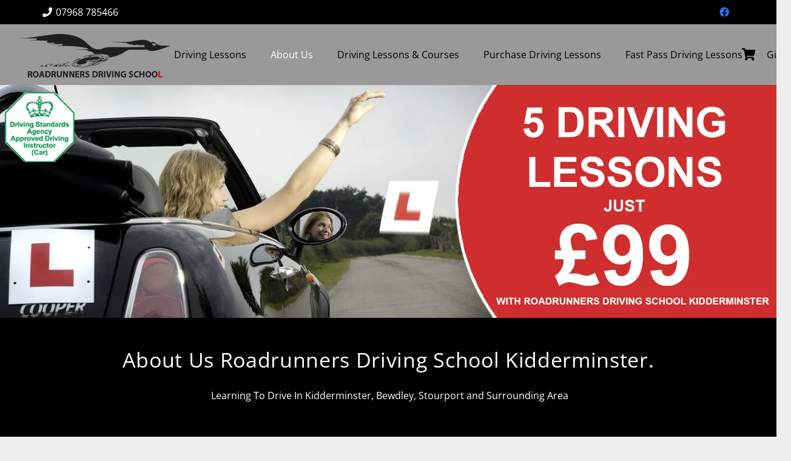

--- FILE ---
content_type: text/css
request_url: https://roadrunnersdriving.co.uk/wp-content/themes/Impreza-child/style.css?ver=8.38.1
body_size: 988
content:
/*
Theme Name: Impreza Child
Template: Impreza
Version: 1.0
Author:	UpSolution
Theme URI: http://impreza.us-themes.com/
Author URI: http://us-themes.com/
*/

/*Add your own styles here:*/
.font-12{font-size:12px;  font-weight: 300 !important;}
.font-20{font-size:20px; font-weight: 300; line-height: 26px;}
.font-22{font-size:26px; line-height: 26px; font-weight: 300;}
.font-26{font-size:26px; line-height: 30px; font-weight: 400;}
.font-26l{font-size:26px; line-height: 30px; font-weight: 300;}
.font-24{font-size:24px; line-height: 30px; font-weight: 300;}
.font-30{font-size:30px; line-height: 38px; font-weight: 300;}
#priv{font-size:12px; line-height: 16px; font-weight: 300 !important;}
strong {color:#bd0b0b}

.has-content-bg-alt-background-color, .w-actionbox.color_light, .g-filters.style_1, .g-filters.style_2 .g-filters-item.active, .w-flipbox-front, .w-grid-none, .w-ibanner, .w-iconbox.style_circle.color_light .w-iconbox-icon, .w-pricing.style_simple .w-pricing-item-header, .w-pricing.style_cards .w-pricing-item-header, .w-pricing.style_flat .w-pricing-item-h, .w-progbar-bar, .w-progbar.style_3 .w-progbar-bar::before, .w-progbar.style_3 .w-progbar-bar-count, .w-socials.style_solid .w-socials-item-link, .w-tabs.style_default .w-tabs-list, .w-tabs.style_timeline.zephyr .w-tabs-item, .w-tabs.style_timeline.zephyr .w-tabs-section-header-h, .no-touch .l-main .widget_nav_menu a:hover, .no-touch .owl-carousel.navpos_outside .owl-nav div:hover, .woocommerce .quantity .plus, .woocommerce .quantity .minus, .woocommerce-tabs .tabs, .woocommerce .cart_totals, .woocommerce-checkout #order_review, .woocommerce-table--order-details, .woocommerce ul.order_details, .widget_layered_nav li a::before, .smile-icon-timeline-wrap .timeline-wrapper .timeline-block, .smile-icon-timeline-wrap .timeline-feature-item.feat-item, .wpml-ls-legacy-dropdown a, .wpml-ls-legacy-dropdown-click a, .tablepress .row-hover tr:hover td {
    background: #000000 !important;
}

.w-tabs.style_default .w-tabs-item.active, .woocommerce-product-gallery li img, .woocommerce-tabs .tabs li.active, .no-touch .woocommerce-tabs .tabs li.active:hover, .owl-dot.active span, .rsBullet.rsNavSelected span {
    border-color: #bd0b0b !important;
}
.has-content-primary-color, .g-preloader, .l-main .w-contacts-item::before, .w-counter.color_primary .w-counter-value, .g-filters.style_1 .g-filters-item.active, .g-filters.style_3 .g-filters-item.active, .w-iconbox.color_primary .w-iconbox-icon, .w-post-elm .w-post-slider-trigger:hover, .w-separator.color_primary, .w-sharing.type_outlined.color_primary .w-sharing-item, .no-touch .w-sharing.type_simple.color_primary .w-sharing-item:hover .w-sharing-icon, .w-tabs.style_default .w-tabs-item.active, .w-tabs.style_trendy .w-tabs-item.active, .w-tabs-section.active .w-tabs-section-header, .tablepress .sorting_asc, .tablepress .sorting_desc, .price > ins, .star-rating span::before, .woocommerce-tabs .tabs li.active, .no-touch .woocommerce-tabs .tabs li.active:hover, .woocommerce #payment .payment_methods li > input:checked + label, .highlight_primary {
	color: #bd0b0b !important;}
.wpcf7 input[type="text"], 
.wpcf7 input[type="email"], 
.wpcf7 input[type="tel"], 
.wpcf7 textarea{-webkit-border-radius:4px !important; -moz-border-radius:4px !important; border-radius:4px !important}